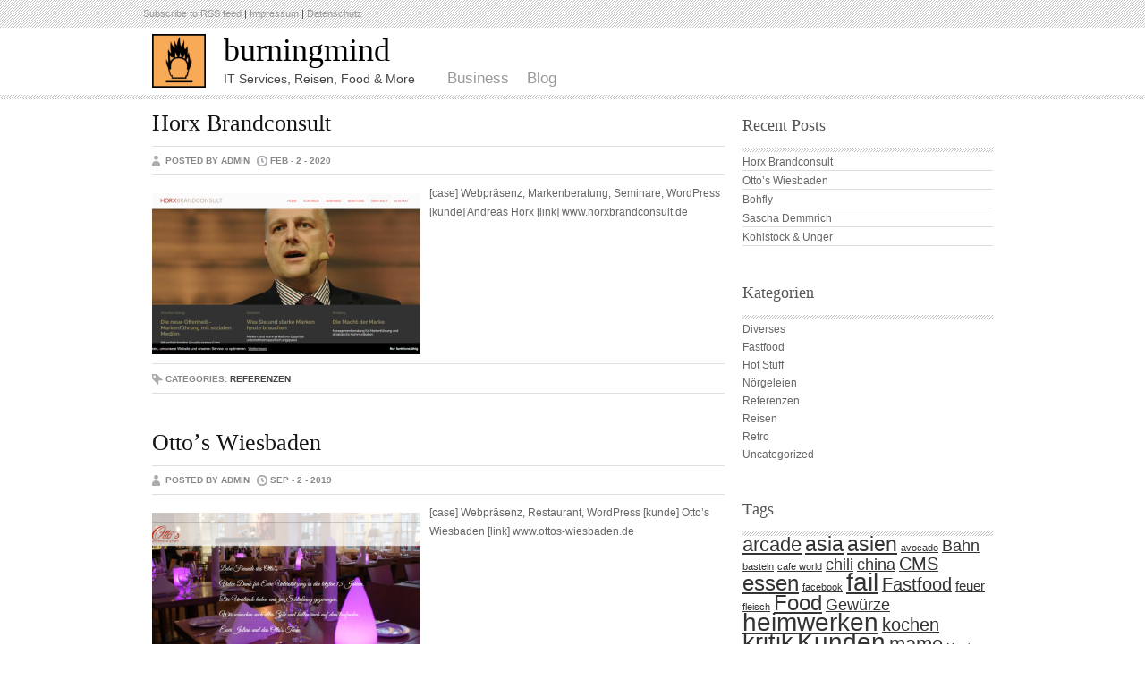

--- FILE ---
content_type: text/html; charset=UTF-8
request_url: https://www.burningmind.de/tag/php/
body_size: 6810
content:
<!DOCTYPE html>
<!--[if IE 6]>
<html id="ie6" lang="en-US" prefix="og: http://ogp.me/ns# fb: http://ogp.me/ns/fb# website: http://ogp.me/ns/website#">
<![endif]-->
<!--[if IE 7]>
<html id="ie7" lang="en-US" prefix="og: http://ogp.me/ns# fb: http://ogp.me/ns/fb# website: http://ogp.me/ns/website#">
<![endif]-->
<!--[if IE 8]>
<html id="ie8" lang="en-US" prefix="og: http://ogp.me/ns# fb: http://ogp.me/ns/fb# website: http://ogp.me/ns/website#">
<![endif]-->
<!--[if !(IE 6) | !(IE 7) | !(IE 8)  ]><!-->
<html lang="en-US" prefix="og: http://ogp.me/ns# fb: http://ogp.me/ns/fb# website: http://ogp.me/ns/website#">
<!--<![endif]-->
<!--[if lt IE 9]>
	<script src="http://html5shim.googlecode.com/svn/trunk/html5.js"></script>
<![endif]-->
<head itemscope itemtype="https://schema.org/CollectionPage">
<meta charset="UTF-8" />

<title>  PHP : burningmind</title>

<!-- Mobile Specific Metas
================================================== -->
<meta name="viewport" content="width=device-width, initial-scale=1, maximum-scale=1">

<!-- CSS
================================================== -->
<link rel="stylesheet" href="https://www.burningmind.de/wp-content/themes/Orion/style.css" type="text/css" media="screen" />
  
<link rel="stylesheet" href="https://www.burningmind.de/wp-content/themes/Orion/stylesheets/base.css">
<link rel="stylesheet" href="https://www.burningmind.de/wp-content/themes/Orion/stylesheets/layout.css">
<link rel="stylesheet" href="https://www.burningmind.de/wp-content/themes/Orion/responsive-style.css">

<link rel="alternate" type="application/rss+xml" title="burningmind RSS Feed" href="https://www.burningmind.de/feed/" />
<link rel="alternate" type="application/atom+xml" title="burningmind Atom Feed" href="https://www.burningmind.de/feed/atom/" />
<link rel="pingback" href="https://www.burningmind.de/xmlrpc.php" />



	<link rel='archives' title='February 2020' href='https://www.burningmind.de/2020/02/' />
	<link rel='archives' title='September 2019' href='https://www.burningmind.de/2019/09/' />
	<link rel='archives' title='June 2019' href='https://www.burningmind.de/2019/06/' />
	<link rel='archives' title='August 2017' href='https://www.burningmind.de/2017/08/' />
	<link rel='archives' title='July 2016' href='https://www.burningmind.de/2016/07/' />
	<link rel='archives' title='December 2015' href='https://www.burningmind.de/2015/12/' />
	<link rel='archives' title='November 2015' href='https://www.burningmind.de/2015/11/' />
	<link rel='archives' title='October 2015' href='https://www.burningmind.de/2015/10/' />
	<link rel='archives' title='July 2015' href='https://www.burningmind.de/2015/07/' />
	<link rel='archives' title='May 2015' href='https://www.burningmind.de/2015/05/' />
	<link rel='archives' title='April 2015' href='https://www.burningmind.de/2015/04/' />
	<link rel='archives' title='December 2014' href='https://www.burningmind.de/2014/12/' />
	<link rel='archives' title='September 2014' href='https://www.burningmind.de/2014/09/' />
	<link rel='archives' title='June 2014' href='https://www.burningmind.de/2014/06/' />
	<link rel='archives' title='April 2014' href='https://www.burningmind.de/2014/04/' />
	<link rel='archives' title='January 2014' href='https://www.burningmind.de/2014/01/' />
	<link rel='archives' title='December 2013' href='https://www.burningmind.de/2013/12/' />
	<link rel='archives' title='August 2013' href='https://www.burningmind.de/2013/08/' />
	<link rel='archives' title='July 2013' href='https://www.burningmind.de/2013/07/' />
	<link rel='archives' title='February 2013' href='https://www.burningmind.de/2013/02/' />
	<link rel='archives' title='September 2012' href='https://www.burningmind.de/2012/09/' />
	<link rel='archives' title='May 2012' href='https://www.burningmind.de/2012/05/' />
	<link rel='archives' title='April 2012' href='https://www.burningmind.de/2012/04/' />
	<link rel='archives' title='October 2011' href='https://www.burningmind.de/2011/10/' />
	<link rel='archives' title='June 2011' href='https://www.burningmind.de/2011/06/' />
	<link rel='archives' title='May 2011' href='https://www.burningmind.de/2011/05/' />
	<link rel='archives' title='April 2011' href='https://www.burningmind.de/2011/04/' />
	<link rel='archives' title='December 2010' href='https://www.burningmind.de/2010/12/' />
	<link rel='archives' title='September 2010' href='https://www.burningmind.de/2010/09/' />
	<link rel='archives' title='August 2010' href='https://www.burningmind.de/2010/08/' />
	<link rel='archives' title='May 2010' href='https://www.burningmind.de/2010/05/' />
	<link rel='archives' title='March 2010' href='https://www.burningmind.de/2010/03/' />
	<link rel='archives' title='February 2010' href='https://www.burningmind.de/2010/02/' />
	<link rel='archives' title='January 2010' href='https://www.burningmind.de/2010/01/' />
	<link rel='archives' title='November 2009' href='https://www.burningmind.de/2009/11/' />
	<link rel='archives' title='October 2009' href='https://www.burningmind.de/2009/10/' />
	<link rel='archives' title='September 2009' href='https://www.burningmind.de/2009/09/' />
	<link rel='archives' title='August 2009' href='https://www.burningmind.de/2009/08/' />
	<link rel='archives' title='June 2009' href='https://www.burningmind.de/2009/06/' />
	<link rel='archives' title='February 2009' href='https://www.burningmind.de/2009/02/' />
	<link rel='archives' title='December 2008' href='https://www.burningmind.de/2008/12/' />
	<link rel='archives' title='October 2007' href='https://www.burningmind.de/2007/10/' />
	<link rel='archives' title='June 2007' href='https://www.burningmind.de/2007/06/' />
	<link rel='archives' title='October 2005' href='https://www.burningmind.de/2005/10/' />
	<link rel='archives' title='September 2005' href='https://www.burningmind.de/2005/09/' />
	<link rel='archives' title='May 2005' href='https://www.burningmind.de/2005/05/' />

<link rel='dns-prefetch' href='//s.w.org' />
<link rel="alternate" type="application/rss+xml" title="burningmind &raquo; PHP Tag Feed" href="https://www.burningmind.de/tag/php/feed/" />
		<script type="text/javascript">
			window._wpemojiSettings = {"baseUrl":"https:\/\/s.w.org\/images\/core\/emoji\/13.0.0\/72x72\/","ext":".png","svgUrl":"https:\/\/s.w.org\/images\/core\/emoji\/13.0.0\/svg\/","svgExt":".svg","source":{"concatemoji":"https:\/\/www.burningmind.de\/wp-includes\/js\/wp-emoji-release.min.js?ver=5.5.17"}};
			!function(e,a,t){var n,r,o,i=a.createElement("canvas"),p=i.getContext&&i.getContext("2d");function s(e,t){var a=String.fromCharCode;p.clearRect(0,0,i.width,i.height),p.fillText(a.apply(this,e),0,0);e=i.toDataURL();return p.clearRect(0,0,i.width,i.height),p.fillText(a.apply(this,t),0,0),e===i.toDataURL()}function c(e){var t=a.createElement("script");t.src=e,t.defer=t.type="text/javascript",a.getElementsByTagName("head")[0].appendChild(t)}for(o=Array("flag","emoji"),t.supports={everything:!0,everythingExceptFlag:!0},r=0;r<o.length;r++)t.supports[o[r]]=function(e){if(!p||!p.fillText)return!1;switch(p.textBaseline="top",p.font="600 32px Arial",e){case"flag":return s([127987,65039,8205,9895,65039],[127987,65039,8203,9895,65039])?!1:!s([55356,56826,55356,56819],[55356,56826,8203,55356,56819])&&!s([55356,57332,56128,56423,56128,56418,56128,56421,56128,56430,56128,56423,56128,56447],[55356,57332,8203,56128,56423,8203,56128,56418,8203,56128,56421,8203,56128,56430,8203,56128,56423,8203,56128,56447]);case"emoji":return!s([55357,56424,8205,55356,57212],[55357,56424,8203,55356,57212])}return!1}(o[r]),t.supports.everything=t.supports.everything&&t.supports[o[r]],"flag"!==o[r]&&(t.supports.everythingExceptFlag=t.supports.everythingExceptFlag&&t.supports[o[r]]);t.supports.everythingExceptFlag=t.supports.everythingExceptFlag&&!t.supports.flag,t.DOMReady=!1,t.readyCallback=function(){t.DOMReady=!0},t.supports.everything||(n=function(){t.readyCallback()},a.addEventListener?(a.addEventListener("DOMContentLoaded",n,!1),e.addEventListener("load",n,!1)):(e.attachEvent("onload",n),a.attachEvent("onreadystatechange",function(){"complete"===a.readyState&&t.readyCallback()})),(n=t.source||{}).concatemoji?c(n.concatemoji):n.wpemoji&&n.twemoji&&(c(n.twemoji),c(n.wpemoji)))}(window,document,window._wpemojiSettings);
		</script>
		<style type="text/css">
img.wp-smiley,
img.emoji {
	display: inline !important;
	border: none !important;
	box-shadow: none !important;
	height: 1em !important;
	width: 1em !important;
	margin: 0 .07em !important;
	vertical-align: -0.1em !important;
	background: none !important;
	padding: 0 !important;
}
</style>
	<link rel='stylesheet' id='wp-block-library-css'  href='https://www.burningmind.de/wp-includes/css/dist/block-library/style.min.css?ver=5.5.17' type='text/css' media='all' />
<link rel='stylesheet' id='responsive-lightbox-fancybox-css'  href='https://www.burningmind.de/wp-content/plugins/responsive-lightbox/assets/fancybox/jquery.fancybox.min.css?ver=2.4.6' type='text/css' media='all' />
<link rel='stylesheet' id='ngfb_sharing_css-css'  href='https://www.burningmind.de/wp-content/plugins/nextgen-facebook/cache/sharing-styles-id-1.min.css?ver=8.49.1' type='text/css' media='all' />
<script type='text/javascript' src='https://www.burningmind.de/wp-includes/js/jquery/jquery.js?ver=1.12.4-wp' id='jquery-core-js'></script>
<script type='text/javascript' src='https://www.burningmind.de/wp-content/themes/Orion/js/effects.js?ver=5.5.17' id='effects-js'></script>
<script type='text/javascript' src='https://www.burningmind.de/wp-content/themes/Orion/js/superfish.js?ver=5.5.17' id='superfish-js'></script>
<script type='text/javascript' src='https://www.burningmind.de/wp-content/themes/Orion/js/jquery.flexslider-min.js?ver=5.5.17' id='flexslider-js'></script>
<script type='text/javascript' src='https://www.burningmind.de/wp-content/themes/Orion/js/jquery.mobilemenu.js?ver=5.5.17' id='mobilemenu-js'></script>
<script type='text/javascript' src='https://www.burningmind.de/wp-content/plugins/responsive-lightbox/assets/fancybox/jquery.fancybox.min.js?ver=2.4.6' id='responsive-lightbox-fancybox-js'></script>
<script type='text/javascript' src='https://www.burningmind.de/wp-includes/js/underscore.min.js?ver=1.8.3' id='underscore-js'></script>
<script type='text/javascript' src='https://www.burningmind.de/wp-content/plugins/responsive-lightbox/assets/infinitescroll/infinite-scroll.pkgd.min.js?ver=5.5.17' id='responsive-lightbox-infinite-scroll-js'></script>
<script type='text/javascript' id='responsive-lightbox-js-before'>
var rlArgs = {"script":"fancybox","selector":"lightbox","customEvents":"","activeGalleries":true,"modal":false,"showOverlay":true,"showCloseButton":true,"enableEscapeButton":true,"hideOnOverlayClick":true,"hideOnContentClick":false,"cyclic":false,"showNavArrows":true,"autoScale":true,"scrolling":"yes","centerOnScroll":true,"opacity":true,"overlayOpacity":70,"overlayColor":"#666","titleShow":true,"titlePosition":"outside","transitions":"fade","easings":"swing","speeds":300,"changeSpeed":300,"changeFade":100,"padding":5,"margin":5,"videoWidth":1080,"videoHeight":720,"woocommerce_gallery":false,"ajaxurl":"https:\/\/www.burningmind.de\/wp-admin\/admin-ajax.php","nonce":"4ba4977398","preview":false,"postId":12320,"scriptExtension":false};
</script>
<script type='text/javascript' src='https://www.burningmind.de/wp-content/plugins/responsive-lightbox/js/front.js?ver=2.4.6' id='responsive-lightbox-js'></script>
<script type='text/javascript' id='wp-statistics-tracker-js-extra'>
/* <![CDATA[ */
var WP_Statistics_Tracker_Object = {"hitRequestUrl":"https:\/\/www.burningmind.de\/wp-json\/wp-statistics\/v2\/hit?wp_statistics_hit_rest=yes&track_all=0&current_page_type=post_tag&current_page_id=8&search_query&page_uri=L3RhZy9waHAv","keepOnlineRequestUrl":"https:\/\/www.burningmind.de\/wp-json\/wp-statistics\/v2\/online?wp_statistics_hit_rest=yes&track_all=0&current_page_type=post_tag&current_page_id=8&search_query&page_uri=L3RhZy9waHAv","option":{"dntEnabled":false,"cacheCompatibility":false}};
/* ]]> */
</script>
<script type='text/javascript' src='https://www.burningmind.de/wp-content/plugins/wp-statistics/assets/js/tracker.js?ver=5.5.17' id='wp-statistics-tracker-js'></script>
<link rel="https://api.w.org/" href="https://www.burningmind.de/wp-json/" /><link rel="alternate" type="application/json" href="https://www.burningmind.de/wp-json/wp/v2/tags/8" /><link rel="EditURI" type="application/rsd+xml" title="RSD" href="https://www.burningmind.de/xmlrpc.php?rsd" />
<link rel="wlwmanifest" type="application/wlwmanifest+xml" href="https://www.burningmind.de/wp-includes/wlwmanifest.xml" /> 
<meta name="generator" content="WordPress 5.5.17" />
<!-- Analytics by WP Statistics v14.3.5 - https://wp-statistics.com/ -->


<!-- ngfb meta tags begin -->
<meta name="ngfb:mark:begin" content="ngfb meta tags begin"/>
<!-- generator:1 --><meta name="generator" content="NGFB 8.49.1/F"/>
<meta property="og:url" content="https://www.burningmind.de/tag/php/"/>
<meta property="og:type" content="website"/>
<meta property="og:locale" content="en_US"/>
<meta property="og:site_name" content="burningmind"/>
<meta property="og:title" content="PHP"/>
<meta property="og:description" content="Tagged with PHP"/>
<!-- og:image:1 --><meta property="og:image" content="https://www.burningmind.de/wp-content/uploads/2013/12/burningmind_final_300dpi.jpg"/>
<!-- og:image:1 --><meta property="og:image:width" content="279"/>
<!-- og:image:1 --><meta property="og:image:height" content="315"/>
<meta name="twitter:domain" content="www.burningmind.de"/>
<meta name="twitter:title" content="PHP"/>
<meta name="twitter:description" content="Tagged with PHP"/>
<meta name="twitter:card" content="summary"/>
<meta name="twitter:image" content="https://www.burningmind.de/wp-content/uploads/2013/12/burningmind_final_300dpi.jpg"/>
<link itemprop="url" href="https://www.burningmind.de/tag/php/"/>
<meta itemprop="name" content="PHP"/>
<meta itemprop="description" content="Tagged with PHP"/>
<meta name="description" content="Tagged with PHP"/>
<meta name="ngfb:mark:end" content="ngfb meta tags end"/>
<!-- ngfb meta tags end -->
<!-- added on 2026-01-21T19:45:43+00:00 in 0.000600 secs from https://www.burningmind.de -->

<script type="text/javascript" id="ngfb-header-script">
	window.___gcfg = { lang: "en-US" };
	function ngfb_insert_js( script_id, url, async ) {
		if ( document.getElementById( script_id + "-js" ) ) return;
		var async = typeof async !== "undefined" ? async : true;
		var script_pos = document.getElementById( script_id );
		var js = document.createElement( "script" );
		js.id = script_id + "-js";
		js.async = async;
		js.type = "text/javascript";
		js.language = "JavaScript";
		js.src = url;
		script_pos.parentNode.insertBefore( js, script_pos );
	};
</script>
<!-- ngfb header: buttons_on_index not enabled -->

</head>
<body class="archive tag tag-php tag-8" >

<div class="topbar rasterbg">
	<div class="container">
		<div class="topfeed"><a href="https://www.burningmind.de/feed/" >Subscribe to RSS feed</a> | <a href="/impressum">Impressum</a> | <a href="/datenschutz">Datenschutz</a></div>
	</div>
</div>

<div class="top">
	<div class="container">
		<div class="sixteen columns head" style="padding: 0;">	
			<div class="one columns alpha">
				<img src="https://www.burningmind.de/wp-content/themes/Orion/images/burningmind_60px.png" style="margin-top: 7px;">
			</div>
			<div class="four columns">
				<div id="blogname">	
					<h1 class="remove-bottom remove-top"><a href="https://www.burningmind.de/" title="burningmind">burningmind</a></h1>
					<h6>IT Services, Reisen, Food &amp; More</h6>
					</div>
			</div>
			<div class="ten columns omega">
				<div id="botmenu">
					<div id="submenu" class="menu-main-navigation-container"><ul id="menu-main-navigation" class="sfmenu"><li id="menu-item-23" class="menu-item menu-item-type-post_type menu-item-object-page menu-item-23"><a href="https://www.burningmind.de/business/">Business</a></li>
<li id="menu-item-29" class="menu-item menu-item-type-post_type menu-item-object-page menu-item-29"><a href="https://www.burningmind.de/blog/">Blog</a></li>
</ul></div>				</div>
			</div>
		</div>
	</div>
</div>
<hr/>
<div class="container">
<div class="eleven columns ">
<div id="content">

		
<article class="post" id="post-12320">
<div class="title">
<h2><a href="https://www.burningmind.de/horx-brandconsult-2/" rel="bookmark" title="Permanent Link to Horx Brandconsult">Horx Brandconsult</a></h2>
</div>

<div class="postmeta">
	<span class="author">Posted by admin </span> <span class="clock">  Feb - 2 - 2020</span>
</div>

<div class="entry">
	<a href="https://www.burningmind.de/horx-brandconsult-2/"><img class="postimg scale-with-grid" src="https://www.burningmind.de/wp-content/themes/Orion/timthumb.php?src=https://www.burningmind.de/wp-content/uploads/2020/10/www.horxbrandconsult.de_-1024x487.png&amp;h=180&amp;w=300&amp;zc=1" alt="" /></a>

<p>[case] Webpräsenz, Markenberatung, Seminare, WordPress [kunde] Andreas Horx [link] www.horxbrandconsult.de</p><div class="clear"></div>
</div>


<div class="singleinfo">
<span class="categori">Categories: <a href="https://www.burningmind.de/category/referenzen/" rel="category tag">Referenzen</a> </span>
</div>

</article>
		
<article class="post" id="post-12329">
<div class="title">
<h2><a href="https://www.burningmind.de/ottos-wiesbaden/" rel="bookmark" title="Permanent Link to Otto&#8217;s Wiesbaden">Otto&#8217;s Wiesbaden</a></h2>
</div>

<div class="postmeta">
	<span class="author">Posted by admin </span> <span class="clock">  Sep - 2 - 2019</span>
</div>

<div class="entry">
	<a href="https://www.burningmind.de/ottos-wiesbaden/"><img class="postimg scale-with-grid" src="https://www.burningmind.de/wp-content/themes/Orion/timthumb.php?src=https://www.burningmind.de/wp-content/uploads/2020/10/ottos-wiesbaden.de_-1024x455.png&amp;h=180&amp;w=300&amp;zc=1" alt="" /></a>

<p>[case] Webpräsenz, Restaurant, WordPress [kunde] Otto&#8217;s Wiesbaden [link] www.ottos-wiesbaden.de</p><div class="clear"></div>
</div>


<div class="singleinfo">
<span class="categori">Categories: <a href="https://www.burningmind.de/category/referenzen/" rel="category tag">Referenzen</a> </span>
</div>

</article>
		
<article class="post" id="post-12324">
<div class="title">
<h2><a href="https://www.burningmind.de/bohfly/" rel="bookmark" title="Permanent Link to Bohfly">Bohfly</a></h2>
</div>

<div class="postmeta">
	<span class="author">Posted by admin </span> <span class="clock">  Jun - 2 - 2019</span>
</div>

<div class="entry">
	<a href="https://www.burningmind.de/bohfly/"><img class="postimg scale-with-grid" src="https://www.burningmind.de/wp-content/themes/Orion/timthumb.php?src=https://www.burningmind.de/wp-content/uploads/2020/10/www.bohfly.de_-1024x455.png&amp;h=180&amp;w=300&amp;zc=1" alt="" /></a>

<p>[case] Webpräsenz, Rundflüge, Gyrocopter, WordPress [kunde] Alexander Bohwinkel [link] www.bohfly.de</p><div class="clear"></div>
</div>


<div class="singleinfo">
<span class="categori">Categories: <a href="https://www.burningmind.de/category/referenzen/" rel="category tag">Referenzen</a> </span>
</div>

</article>
		
<article class="post" id="post-12308">
<div class="title">
<h2><a href="https://www.burningmind.de/12308-2/" rel="bookmark" title="Permanent Link to Sascha Demmrich">Sascha Demmrich</a></h2>
</div>

<div class="postmeta">
	<span class="author">Posted by admin </span> <span class="clock">  Aug - 30 - 2017</span>
</div>

<div class="entry">
	<a href="https://www.burningmind.de/12308-2/"><img class="postimg scale-with-grid" src="https://www.burningmind.de/wp-content/themes/Orion/timthumb.php?src=https://www.burningmind.de/wp-content/uploads/2017/08/saschademmrich-1024x463.png&amp;h=180&amp;w=300&amp;zc=1" alt="" /></a>

<p>[case] Webpräsenz, Personal Trainer, WordPress [kunde] Sascha Demmrich [link] www.saschademmrich.de</p><div class="clear"></div>
</div>


<div class="singleinfo">
<span class="categori">Categories: <a href="https://www.burningmind.de/category/referenzen/" rel="category tag">Referenzen</a> </span>
</div>

</article>
		
<article class="post" id="post-12306">
<div class="title">
<h2><a href="https://www.burningmind.de/kohlstock-unger/" rel="bookmark" title="Permanent Link to Kohlstock &#038; Unger">Kohlstock &#038; Unger</a></h2>
</div>

<div class="postmeta">
	<span class="author">Posted by admin </span> <span class="clock">  Aug - 30 - 2017</span>
</div>

<div class="entry">
	<a href="https://www.burningmind.de/kohlstock-unger/"><img class="postimg scale-with-grid" src="https://www.burningmind.de/wp-content/themes/Orion/timthumb.php?src=https://www.burningmind.de/wp-content/uploads/2017/08/kohlstock_unger-1024x496.png&amp;h=180&amp;w=300&amp;zc=1" alt="" /></a>

<p>[case] Webpräsenz, Model Datenbank, PHP, Individualentwicklung [kunde] Kohlstock &#038; Unger [link] www.kohlstock-unger.de</p><div class="clear"></div>
</div>


<div class="singleinfo">
<span class="categori">Categories: <a href="https://www.burningmind.de/category/referenzen/" rel="category tag">Referenzen</a> </span>
</div>

</article>
		
<article class="post" id="post-50">
<div class="title">
<h2><a href="https://www.burningmind.de/agentur-dailyfaces/" rel="bookmark" title="Permanent Link to Agentur Daily Faces">Agentur Daily Faces</a></h2>
</div>

<div class="postmeta">
	<span class="author">Posted by admin </span> <span class="clock">  Dec - 29 - 2013</span>
</div>

<div class="entry">
	<a href="https://www.burningmind.de/agentur-dailyfaces/"><img class="postimg scale-with-grid" src="https://www.burningmind.de/wp-content/themes/Orion/timthumb.php?src=https://www.burningmind.de/wp-content/uploads/2013/12/dailyfaces.png&amp;h=180&amp;w=300&amp;zc=1" alt="" /></a>

<p>[case] Webpräsenz [kunde] Kohlstock &#038; Unger GbR [link] Website</p><div class="clear"></div>
</div>


<div class="singleinfo">
<span class="categori">Categories: <a href="https://www.burningmind.de/category/referenzen/" rel="category tag">Referenzen</a> </span>
</div>

</article>

<div id="navigation" class="clearfix">
        <div class="alignleft"></div>
        <div class="alignright"></div>
        <div class="clear"></div>

</div>



</div>
</div>
<div class="five columns ">

<div id="right">
<!-- 125px banners -->	
	

<!-- Sidebar widgets -->
<div class="sidebar">
<ul>
	
		<li class="sidebox widget_recent_entries">
		<div class="sidetitl"><h3>Recent Posts</h3> </div><hr class="remove-bottom">
		<ul>
											<li>
					<a href="https://www.burningmind.de/horx-brandconsult-2/">Horx Brandconsult</a>
									</li>
											<li>
					<a href="https://www.burningmind.de/ottos-wiesbaden/">Otto&#8217;s Wiesbaden</a>
									</li>
											<li>
					<a href="https://www.burningmind.de/bohfly/">Bohfly</a>
									</li>
											<li>
					<a href="https://www.burningmind.de/12308-2/">Sascha Demmrich</a>
									</li>
											<li>
					<a href="https://www.burningmind.de/kohlstock-unger/">Kohlstock &#038; Unger</a>
									</li>
					</ul>

		</li><li class="sidebox widget_categories"><div class="sidetitl"><h3>Kategorien</h3> </div><hr class="remove-bottom">
			<ul>
					<li class="cat-item cat-item-10"><a href="https://www.burningmind.de/category/fun/">Diverses</a>
</li>
	<li class="cat-item cat-item-31"><a href="https://www.burningmind.de/category/fastfood/">Fastfood</a>
</li>
	<li class="cat-item cat-item-50"><a href="https://www.burningmind.de/category/hot-stuff/">Hot Stuff</a>
</li>
	<li class="cat-item cat-item-56"><a href="https://www.burningmind.de/category/noergeleien/">Nörgeleien</a>
</li>
	<li class="cat-item cat-item-2"><a href="https://www.burningmind.de/category/referenzen/">Referenzen</a>
</li>
	<li class="cat-item cat-item-16"><a href="https://www.burningmind.de/category/travel/">Reisen</a>
</li>
	<li class="cat-item cat-item-104"><a href="https://www.burningmind.de/category/retro/">Retro</a>
</li>
	<li class="cat-item cat-item-1"><a href="https://www.burningmind.de/category/uncategorized/">Uncategorized</a>
</li>
			</ul>

			</li><li class="sidebox widget_tag_cloud"><div class="sidetitl"><h3>Tags</h3> </div><hr class="remove-bottom"><div class="tagcloud"><a href="https://www.burningmind.de/tag/arcade/" class="tag-cloud-link tag-link-106 tag-link-position-1" style="font-size: 16.296296296296pt;" aria-label="arcade (5 items)">arcade</a>
<a href="https://www.burningmind.de/tag/asia/" class="tag-cloud-link tag-link-12 tag-link-position-2" style="font-size: 17.506172839506pt;" aria-label="asia (6 items)">asia</a>
<a href="https://www.burningmind.de/tag/asien/" class="tag-cloud-link tag-link-13 tag-link-position-3" style="font-size: 17.506172839506pt;" aria-label="asien (6 items)">asien</a>
<a href="https://www.burningmind.de/tag/avocado/" class="tag-cloud-link tag-link-29 tag-link-position-4" style="font-size: 8pt;" aria-label="avocado (1 item)">avocado</a>
<a href="https://www.burningmind.de/tag/bahn/" class="tag-cloud-link tag-link-57 tag-link-position-5" style="font-size: 13.185185185185pt;" aria-label="Bahn (3 items)">Bahn</a>
<a href="https://www.burningmind.de/tag/basteln/" class="tag-cloud-link tag-link-23 tag-link-position-6" style="font-size: 8pt;" aria-label="basteln (1 item)">basteln</a>
<a href="https://www.burningmind.de/tag/cafe-world/" class="tag-cloud-link tag-link-42 tag-link-position-7" style="font-size: 8pt;" aria-label="cafe world (1 item)">cafe world</a>
<a href="https://www.burningmind.de/tag/chili/" class="tag-cloud-link tag-link-49 tag-link-position-8" style="font-size: 13.185185185185pt;" aria-label="chili (3 items)">chili</a>
<a href="https://www.burningmind.de/tag/china/" class="tag-cloud-link tag-link-14 tag-link-position-9" style="font-size: 13.185185185185pt;" aria-label="china (3 items)">china</a>
<a href="https://www.burningmind.de/tag/cms/" class="tag-cloud-link tag-link-5 tag-link-position-10" style="font-size: 14.913580246914pt;" aria-label="CMS (4 items)">CMS</a>
<a href="https://www.burningmind.de/tag/essen/" class="tag-cloud-link tag-link-30 tag-link-position-11" style="font-size: 18.37037037037pt;" aria-label="essen (7 items)">essen</a>
<a href="https://www.burningmind.de/tag/facebook/" class="tag-cloud-link tag-link-43 tag-link-position-12" style="font-size: 8pt;" aria-label="facebook (1 item)">facebook</a>
<a href="https://www.burningmind.de/tag/fail/" class="tag-cloud-link tag-link-44 tag-link-position-13" style="font-size: 20.79012345679pt;" aria-label="fail (10 items)">fail</a>
<a href="https://www.burningmind.de/tag/fastfood/" class="tag-cloud-link tag-link-110 tag-link-position-14" style="font-size: 14.913580246914pt;" aria-label="Fastfood (4 items)">Fastfood</a>
<a href="https://www.burningmind.de/tag/feuer/" class="tag-cloud-link tag-link-24 tag-link-position-15" style="font-size: 11.111111111111pt;" aria-label="feuer (2 items)">feuer</a>
<a href="https://www.burningmind.de/tag/fleisch/" class="tag-cloud-link tag-link-35 tag-link-position-16" style="font-size: 8pt;" aria-label="fleisch (1 item)">fleisch</a>
<a href="https://www.burningmind.de/tag/food/" class="tag-cloud-link tag-link-39 tag-link-position-17" style="font-size: 18.37037037037pt;" aria-label="Food (7 items)">Food</a>
<a href="https://www.burningmind.de/tag/gewurze/" class="tag-cloud-link tag-link-40 tag-link-position-18" style="font-size: 13.185185185185pt;" aria-label="Gewürze (3 items)">Gewürze</a>
<a href="https://www.burningmind.de/tag/heimwerken/" class="tag-cloud-link tag-link-25 tag-link-position-19" style="font-size: 20.79012345679pt;" aria-label="heimwerken (10 items)">heimwerken</a>
<a href="https://www.burningmind.de/tag/kochen/" class="tag-cloud-link tag-link-32 tag-link-position-20" style="font-size: 14.913580246914pt;" aria-label="kochen (4 items)">kochen</a>
<a href="https://www.burningmind.de/tag/kritik/" class="tag-cloud-link tag-link-37 tag-link-position-21" style="font-size: 20.098765432099pt;" aria-label="kritik (9 items)">kritik</a>
<a href="https://www.burningmind.de/tag/kunden/" class="tag-cloud-link tag-link-26 tag-link-position-22" style="font-size: 20.79012345679pt;" aria-label="Kunden (10 items)">Kunden</a>
<a href="https://www.burningmind.de/tag/mame/" class="tag-cloud-link tag-link-107 tag-link-position-23" style="font-size: 16.296296296296pt;" aria-label="mame (5 items)">mame</a>
<a href="https://www.burningmind.de/tag/mantis/" class="tag-cloud-link tag-link-7 tag-link-position-24" style="font-size: 8pt;" aria-label="Mantis (1 item)">Mantis</a>
<a href="https://www.burningmind.de/tag/mekong/" class="tag-cloud-link tag-link-18 tag-link-position-25" style="font-size: 13.185185185185pt;" aria-label="mekong (3 items)">mekong</a>
<a href="https://www.burningmind.de/tag/nha-trang/" class="tag-cloud-link tag-link-19 tag-link-position-26" style="font-size: 13.185185185185pt;" aria-label="nha trang (3 items)">nha trang</a>
<a href="https://www.burningmind.de/tag/pflanzen/" class="tag-cloud-link tag-link-51 tag-link-position-27" style="font-size: 11.111111111111pt;" aria-label="pflanzen (2 items)">pflanzen</a>
<a href="https://www.burningmind.de/tag/php/" class="tag-cloud-link tag-link-8 tag-link-position-28" style="font-size: 17.506172839506pt;" aria-label="PHP (6 items)">PHP</a>
<a href="https://www.burningmind.de/tag/phu-quoc/" class="tag-cloud-link tag-link-20 tag-link-position-29" style="font-size: 13.185185185185pt;" aria-label="phu quoc (3 items)">phu quoc</a>
<a href="https://www.burningmind.de/tag/quelle/" class="tag-cloud-link tag-link-27 tag-link-position-30" style="font-size: 8pt;" aria-label="quelle (1 item)">quelle</a>
<a href="https://www.burningmind.de/tag/reise/" class="tag-cloud-link tag-link-15 tag-link-position-31" style="font-size: 13.185185185185pt;" aria-label="reise (3 items)">reise</a>
<a href="https://www.burningmind.de/tag/travel/" class="tag-cloud-link tag-link-109 tag-link-position-32" style="font-size: 22pt;" aria-label="Reisen (12 items)">Reisen</a>
<a href="https://www.burningmind.de/tag/restaurant/" class="tag-cloud-link tag-link-38 tag-link-position-33" style="font-size: 11.111111111111pt;" aria-label="restaurant (2 items)">restaurant</a>
<a href="https://www.burningmind.de/tag/retro/" class="tag-cloud-link tag-link-105 tag-link-position-34" style="font-size: 17.506172839506pt;" aria-label="retro (6 items)">retro</a>
<a href="https://www.burningmind.de/tag/rmv/" class="tag-cloud-link tag-link-59 tag-link-position-35" style="font-size: 13.185185185185pt;" aria-label="RMV (3 items)">RMV</a>
<a href="https://www.burningmind.de/tag/saigon/" class="tag-cloud-link tag-link-21 tag-link-position-36" style="font-size: 13.185185185185pt;" aria-label="saigon (3 items)">saigon</a>
<a href="https://www.burningmind.de/tag/salz/" class="tag-cloud-link tag-link-41 tag-link-position-37" style="font-size: 11.111111111111pt;" aria-label="Salz (2 items)">Salz</a>
<a href="https://www.burningmind.de/tag/service/" class="tag-cloud-link tag-link-28 tag-link-position-38" style="font-size: 18.37037037037pt;" aria-label="service (7 items)">service</a>
<a href="https://www.burningmind.de/tag/shanghai/" class="tag-cloud-link tag-link-17 tag-link-position-39" style="font-size: 13.185185185185pt;" aria-label="shanghai (3 items)">shanghai</a>
<a href="https://www.burningmind.de/tag/sport/" class="tag-cloud-link tag-link-11 tag-link-position-40" style="font-size: 8pt;" aria-label="sport (1 item)">sport</a>
<a href="https://www.burningmind.de/tag/suppe/" class="tag-cloud-link tag-link-34 tag-link-position-41" style="font-size: 11.111111111111pt;" aria-label="suppe (2 items)">suppe</a>
<a href="https://www.burningmind.de/tag/vegetarisch/" class="tag-cloud-link tag-link-33 tag-link-position-42" style="font-size: 11.111111111111pt;" aria-label="vegetarisch (2 items)">vegetarisch</a>
<a href="https://www.burningmind.de/tag/vietnam/" class="tag-cloud-link tag-link-22 tag-link-position-43" style="font-size: 13.185185185185pt;" aria-label="vietnam (3 items)">vietnam</a>
<a href="https://www.burningmind.de/tag/wordpress/" class="tag-cloud-link tag-link-6 tag-link-position-44" style="font-size: 17.506172839506pt;" aria-label="Wordpress (6 items)">Wordpress</a>
<a href="https://www.burningmind.de/tag/zucht/" class="tag-cloud-link tag-link-52 tag-link-position-45" style="font-size: 11.111111111111pt;" aria-label="zucht (2 items)">zucht</a></div>
</li></ul>
</div>
</div>

</div><div class="clear"></div>
</div>

<div class="footcover rasterbg">
<div class="container">
<div id="bottom">
	<ul>
		  
			</ul>
	<div class="clear"> </div>
</div>
	
<div id="footer">

	<div class="fcred">
		<a href="/impressum" style="color:black;">Impressum</a> | <a href="/datenschutz" style="color:black;">Datenschutz</a> | Copyright &copy; 2026 <a href="https://www.burningmind.de" title="burningmind">burningmind</a> - IT Services, Reisen, Food &amp; More</div>	
	<div class='clear'></div>	
<script type='text/javascript' src='https://www.burningmind.de/wp-includes/js/wp-embed.min.js?ver=5.5.17' id='wp-embed-js'></script>
<!-- ngfb footer: buttons_on_index not enabled -->

</div></div>


</div>
</body>
</html>      

--- FILE ---
content_type: text/css
request_url: https://www.burningmind.de/wp-content/themes/Orion/style.css
body_size: 5197
content:
/*

Theme Name:Orion
Theme URL: http://www.web2feel.com/orion/
Description: Free WordPress theme released by web2feel.com
Author: Jinsona
Author URI: www.web2feel.com
Version: 1.0.0
Tags: Responsive, grey, white, right-sidebar,theme-options, threaded-comments, banner ads, adsense,fab themes.

*/
body{
/*	background:url(images/bodybg.png); */
}

table {
border-collapse:collapse;
border-spacing:0;
border:1px solid #fff;
margin:10px 0;
}

table td,table th {
text-align:left;
border:1px solid #555;
padding:.4em .8em;
}

table th {
background:#ddd;
color:#999;
text-transform:uppercase;
font-weight:400;
border:1px solid #555;
}

table td {
border:1px solid #555;
background:#eee;
color:#555;
}

table tr.even td {
background:#eee;
border:none;
}

table tr:hover td {
background:#FFF9DF;
}

img.centered {
display:block;
margin-left:auto;
margin-right:auto;
margin-bottom:10px;
padding:0;
}

img.alignnone {
display:inline;
background:#eee;
margin:0 0 10px;
padding:5px;
}

img.alignright {
display:inline;
background:#eee;
margin:5px 0 10px 10px;
padding:5px;
}

img.alignleft {
display:inline;
background:#eee;
margin:10px 15px 10px 0;
padding:5px;
}

.aligncenter {
display:block;
margin-left:auto;
margin-right:auto;
margin-bottom:10px;
}

.alignright {
float:right;
margin:0 0 10px 10px;
}

.alignleft {
float:left;
margin:10px 15px 10px 0;
}

.wp-caption {
text-align:center;
background:#eee;
margin:10px;
padding:4px 0 5px;
}

.wp-caption img {
border:0;
margin:0 0 5px;
padding:0;
}

.wp-caption p.wp-caption-text {
font-size:11px;
font-weight:400;
line-height:12px;
color:#444;
margin:0;
padding:0;
}

.clearfix:after {
content:".";
display:block;
clear:both;
visibility:hidden;
line-height:0;
height:0;
}

.clearfix {
display:block;
}

html[xmlns] .clearfix {
display:block;
}

* html .clearfix {
height:1%;
}

.rounded {
border-radius:5px;
-moz-border-radius:5px;
-webkit-border-radius:5px;
}

.boxshadow {
-moz-box-shadow:0 0 5px #000;
-webkit-box-shadow:0 0 5px #000;
box-shadow:0 0 5px #000;
}

.rasterbg{
	background:url(images/stripe.png);
}

/* FONTS */


@font-face {
    font-family: 'LiberationSerifRegular';
    src: url('fonts/LiberationSerif-Regular-webfont.eot');
    src: url('fonts/LiberationSerif-Regular-webfont.eot?#iefix') format('embedded-opentype'),
         url('fonts/LiberationSerif-Regular-webfont.woff') format('woff'),
         url('fonts/LiberationSerif-Regular-webfont.ttf') format('truetype'),
         url('fonts/LiberationSerif-Regular-webfont.svg#LiberationSerifRegular') format('svg');
    font-weight: normal;
    font-style: normal;

}


/* Head */

.topbar{
/*	background:url(images/dark.png); */
}

.topfeed{
	font-size:11px;
	padding:5px 0px;
}
.topfeed a:link, .topfeed a:visited{
	color:#999;
	text-decoration:none;
}

.top{
/*	background:#fff url(images/top.png) bottom repeat-x; */
	}

.head{
	padding:10px 0px;
}


#blogname{
	margin:0px 0px 0px 0px;
	}

#blogname h1{
	font-family: 'LiberationSerifRegular',Georgia, Arial, Tahoma, sans-serif;
	font-size:36px;
	}

#blogname h1 a:link,#blogname h1 a:visited{
	color:#000;
	text-decoration:none;
	}
	

.casing{
	padding-top:20px!important;
}


	

/* SEARCH FORM	 */
	
	
#search {
	padding:0px 0px;
	margin:25px 0px 20px 0px;
	display:inline-block;
	height:30px;
	background:#eee;
	border:1px solid #fff;
	width:100%;
	}

#search form {
	margin: 0px 0px 0px 0px;
	padding: 0;
	}

#search fieldset {
	margin: 0;
	padding: 0;
	border: none;
	}

#search p {
	margin: 0;
	font-size: 85%;
	}

#s {
	
	background:transparent;
	margin:0px 0px 0px 3px;
	padding: 5px 5px;
	height:20px;
	border:none;
	font: 11px normal 100% "Tahoma", Arial, Helvetica, sans-serif;
	color:#555;
	float:left;
	display:inline;

	}
	

/* TOP-MENU */
	
#botmenu{

	margin:38px 0px 0px 0px;
	font-size: 12px;
	overflow:hidden;

	}
	
#submenu {
	margin: 0px 0px;
	padding:0px 0px;
	height:35px;
	}
	
#submenu ul {
	width: 100%;
	float: left;
	list-style: none;
	margin: 0;
	padding: 0 0px;
	}
	
#submenu li {
	font-size: 17px;
    line-height: 24px;
	float: left;
	list-style: none;
	margin: 0;
	padding: 0;
	color: #999;
	}
	
#submenu li a {
	color: #999;
	display: block;
    margin: 0;
	padding: 7px 10px 0px 10px;
	text-decoration: none;
	position: relative;
	}

#submenu li a:hover, #submenu li a:active, #submenu .current_page_item a  {
	color: #777;

	}
	
#submenu li a.sf-with-ul {
	padding-right: 10px;
	}	
	

	
#submenu li li a, #submenu li li a:link, #submenu li li a:visited {
	color: #aaa;
	font-size:12px;
	width: 148px; 
	margin: 0;
	padding: 0px 10px;
	line-height:35px;
	border-bottom:1px solid #444444;
	border-top:1px solid #2D2623;
	border-left:1px solid #2D2623;
	border-right:1px solid #444444;
	position: relative;
	background:#2e2e2b;
	font-weight:normal;
	}
	
#submenu ul ul li:first-child{
	border-top:none;

}

#submenu ul ul li:last-child{
	border-bottom:none;

}	
	
#submenu li li:last-child{
	border-bottom:none;
}
		
#submenu li li a:hover, #submenu li li a:active {
	background:#343431;
	color: #fff; 
	}


#submenu li ul {
	z-index: 9999;
	position: absolute;
	left: -999em;
	height: auto;
	width: 170px;
	margin: 0px 0px;
	padding: 0px;
	background:#282828;

	}

#submenu li ul a { 
	width: 150px;
	}

#submenu li ul a:hover, #submenu li ul a:active { 
	}

#submenu li ul ul {
	margin: -37px 0 0 169px;
	}

#submenu li:hover ul ul, #submenu li:hover ul ul ul, #submenu li.sfHover ul ul, #submenu li.sfHover ul ul ul {
	left: -999em;
	}

#submenu li:hover ul, #submenu li li:hover ul, #submenu li li li:hover ul, #submenu li.sfHover ul, #submenu li li.sfHover ul, #submenu li li li.sfHover ul {
	left: auto;
	}

#submenu li:hover, #submenu li.sfHover { 
	position: static;
	}
	
	
/* mobile-menu	 */
	
select.mobileMenu{
	width:100%;
	padding:3px 0px;
}	


/* Slider */

.slidebox{
	padding-top:30px;

}
	
/* Intro	 */

.intro{
	text-align:center;
	color:#999;
	text-align:center;
	font-size:24px;
	line-height:150%;
	padding:30px 0px!important;
	font-family: 'LiberationSerifRegular',Georgia, Arial, Tahoma, sans-serif;
	background:#fff;
	margin:30px auto!important;
}


/* Boxes */
.btitle{
	height: 60px;
	overflow: hidden;
	text-align: bottom;
}

.btitle h2{
	font-family: 'LiberationSerifRegular',Georgia, Arial, Tahoma, sans-serif;
	font-size:18px;
	line-height:120%;
	padding:5px 0px;
	margin:5px 0px;
}

.btitle h2 a:link, .btitle h2 a:visited{
	text-decoration:none;
	color:#151515;
	text-shadow:0px -1px 0px #fcfcfc;
}

.boxentry{
	font-size:12px;
	padding:0px 0px;
}

.boxentry p{
	margin:0px 0px 5px 0px;
	padding:5px 0px;

	
}
/* POSTS */

.post{
	margin:0px 0px 30px 0px;
	color:#666;

}

.title h2{
	font-family: 'LiberationSerifRegular',Georgia, Arial, Tahoma, sans-serif;
	font-size:26px;
	padding-top:10px;
	line-height: 30px;
    margin-bottom: 10px;
}

.title h2 a:link, .title h2 a:visited{
	text-decoration:none;
	color:#151515;
	text-shadow:0px -1px 0px #fcfcfc;
	margin-bottom: 10px;
}

.postimg{
	float:left;
	margin:15px 10px 10px 0px;
}

.postmeta{
	padding:5px 0px;
	font-size:10px;
	text-transform:uppercase;
	font-weight:bold;
	border-top:1px solid #dfdfdf;
	border-bottom:1px solid #dfdfdf;
}		

.author{

	color:#888;
	padding:2px 5px 2px 15px;
	background:url(images/user.png) left center no-repeat;
	}

.clock{
	color:#888;
	padding:2px 5px 2px 15px;
	background:url(images/clock.png) left center no-repeat;
}
	
.singleinfo{
	padding:5px 0px;
	border-top:1px solid #dfdfdf;
	border-bottom:1px solid #dfdfdf;	
}


.categori{
	padding:2px 0 2px 15px;
	color:#888;
	font-weight:bold;
	background:url(images/tag.png) left center no-repeat;
	font-size:10px;
	text-transform:uppercase;
	}

.categori a:link,.categori a:visited{
	color:#444;
	text-decoration:none;
	}
	
.categori a:hover{
	color:#444;

	}
	
.entry{
	font-size:12px;
	padding:0px 0px;

}
	
.entry a:link,
.entry a:visited {
   	color:#eb1d32;
	}

.entry a:hover {
	color:#fc2c42;

	}

.entry ul, .entry ol{
  margin: .4em 0 1em;
  line-height: 150%;
}

.entry ul li, .entry ol li{
  list-style-position:outside;
  margin-left: 1.6em;
}

.entry p{
	margin:5px 0px 5px 0px;
	padding:5px 0px;
	line-height:180%;
	
}

/* SIDEBAR WIDGETS */
#right {
    width: 100%;
    float: right;
  
}
.sidebar {
    float: right;
	width:100%;
}

.sidetitl {
	margin-top:10px;
    padding: 0px 0px 0px 0px;
	font-weight:bold;
	width:100%;
}

.sidetitl h3{
	font-size:18px;
	font-family: 'LiberationSerifRegular',Georgia, Arial, Tahoma, sans-serif;
	color:#555;
	
}

.sidebox {
    list-style: none;
    color: #ddd;
    margin: 0px 0 30px 0px;
}

.sidebox ul {
    list-style-type: none;
    margin: 0;
    padding: 0 0 5px;
}

.sidebox li {
    list-style-type: none;
    margin: 0;
    padding: 0;

}

.sidebox ul ul {
    list-style-type: none;
    background-repeat: no-repeat;
    margin: 0;
    padding: 0;
}

.sidebox ul li {
    height: 100%;
    line-height: 18px;
    clear: left;
    list-style-type: none;
    margin: 0;
    font-size: 12px;
    color: #666;	
}

.sidebox ul li a:link,.sidebox ul li a:visited {
    color: #666;
    text-decoration: none;
    display: block;
    padding: 2px 0 0 0;
}

.sidebox ul li a:hover {
    color: #444;
}

.sidebox.widget_categories ul li,.sidebox.widget_pages ul li,.sidebox.widget_archive ul li,.sidebox.widget_links ul li,.sidebox.widget_meta ul li  {
/*    border-bottom: 1px solid #ddd; */
}

.sidebox.widget_recent_entries ul li a {
    border-bottom: 1px solid #ddd;
}

.widgettitle{
    font-family: 'LiberationSerifRegular',Georgia,Arial,Tahoma,sans-serif;
    font-size: 18px;
    margin: 0;
    padding: 0;
}

ul#recentcomments li.recentcomments {
    border-bottom: 1px solid #ddd;
    padding:7px 0;
}

div#calendar_wrap {
    border: 1px solid #333;
    margin: 0 auto;
    padding: 0;
}

table#wp-calendar {
    width: 100%;
    border: none;
    margin: 0!important;
    padding: 0;
}

#wp-calendar caption {
    font-size: 12px
    color: #ddd;
    font-weight: 400;
    padding: 10px 5px 5px;
	text-align:center;
}

#wp-calendar th,#wp-calendar td {
    text-align: center;
    color: #fff;
    background:transparent;
    padding: 7px 5px;
}

#wp-calendar tr {
    margin: 0!important;
}

#wp-calendar td {
     color: #aaa;
    margin: 0!important;
}

#wp-calendar td a {
    border: none;
    color: #D1512A;
}

.sidebox ul ul ul,.sidebox ul ul ul ul {
    list-style-type: none;
    border: 0;
    margin: 0;
    padding: 0;
}

/* Service-widget */
.home-widget{
	margin-top:30px!important;
}
.service-widget{

}

.service-pic{
	margin-bottom:10px;
}

.service-pic img{
	float:left;
	margin-right:10px;
	}

.service-pic h3{
	font-family: 'LiberationSerifRegular',Georgia, Arial, Tahoma, sans-serif;
	font-size:18px;
	padding:0px;
	margin:0px;
	}

.service-text p{
	font-size:12px;
}
/* Banners */

.squarebanner {
    margin: 0px 0px 10px 0px;
}

.squarebanner ul {
    list-style-type: none;
    margin: 0px auto;
    padding: 0px 0px 0px 0px;
    overflow: hidden;
	width:100%;
}

.squarebanner ul li {
    list-style-type: none;
    display: inline;
	float:left;
	margin-right:10px;
	margin-top:10px;

}

.squarebanner ul li  img{
	
}

.squarebanner ul li.rbanner {
  
}

/* FOOTER WIDGETS */

.footcover{
/*	background: #FFFFFF;
	background:url(images/dark.png);*/
	padding:0px 10px!important;

}

#bottom{
	margin:0px;
	padding:0px;
}

#bottom ul{
	margin:0px;
	padding:0px;
}

h3.bothead{
	font-family: 'LiberationSerifRegular',Georgia, Arial, Tahoma, sans-serif;
	font-size:18px;
	color:#444;
/*	text-shadow:0px 1px 0px #111; */
	}
	
.botwid{
	padding:30px 0px;
	font-size:12px;
	color:#444;
	list-style:none;
	}
	
.botwid ul {
	list-style-type: none;
	margin:  0px;
	padding: 0px 0px 0px 0px ;


	}
.botwid li{
	list-style-type: none;
	margin: 0 ;
	padding: 0px 0px;
/*   border-bottom: 1px solid #222; */
	}
.botwid ul ul  {
	list-style-type: none;
	margin: 0;
	padding: 0px 0px 0px 0px;
	background-repeat:no-repeat;
		}

.botwid ul ul ul{
	list-style-type: none;
	margin: 0;
	padding: 0;
	border:0;
	}

.botwid ul ul ul ul{
	list-style-type: none;
	margin: 0;
	padding: 0;
	border:0;

	}

.botwid ul li {
	height:100%;
	line-height:18px;
	clear: left;	
	list-style-type: none;
	}
	
.botwid ul li a:link, .botwid ul li a:visited  {
	
	color: #444;
	text-decoration: none;
	padding: 0px;
	display:block;


	}

.botwid ul li a:hover{

	color: #888;
	}

.botwid p{
	padding: 7px 0px;
	margin:0;
	line-height:150%;
	}

.botwid table {
	width:100%;
	text-align:center;
	color:#787d7f;
	}			

		
	
/* --- FOOTER --- */

#footer {
	padding:30px 0px;
	margin:0px 0px 0px 0px ;
	color:#aaa;
	font-size:11px;
	}

#footer a:link , #footer a:visited{
	color:#aaa;
	text-decoration:none;
	}

#footer a:hover {
	color:#aaa;
	}

.fcred{
	text-align:center;
	margin:0px auto;
	line-height:16px;
}	

/* COMMENTS */
#commentsbox {
    margin: 0px 0px 0px 0px;
}

h3#comments {
    padding: 10px 10px;
    font-size: 20px;
    margin: 0px 0px 0px 0px;
    color: #333;
	background:url(images/menu.png);
	font-family: 'LiberationSerifRegular',Georgia, Arial, Tahoma, sans-serif;
}

ol.commentlist {
    clear: both;
    overflow: hidden;
    list-style: none;
    margin: 10px 0px;

}

ol.commentlist li {
    line-height: 18px;
	background:#fff;
    margin: 5px 0 20px 0px;
    padding: 15px;
	border:1px solid #eee;
}

ol.commentlist li .comment-author a:link,ol.commentlist li .comment-author a:visited {
    color: #333;
    font-weight: 700;
    text-decoration: none!important;
}

cite.fn {
    color: #444;
    font-style: normal;
}

ol.commentlist li .comment-author .avatar {
    float: right;
    border: 1px solid #ddd;
    background: #eee;
    padding: 3px;
}

ol.commentlist li .comment-meta .commentmetadata {
    color: #000;
}

ol.commentlist li .comment-meta a {
    	color:#eb1d32;
    text-decoration: none!important;
}

ol.commentlist li p {
    line-height: 22px;
    margin-top: 5px;
    color: #888;
    font-size: 12px;
}

ol.commentlist li .reply {
    margin-top: 10px;
    font-size: 10px;
}

ol.commentlist li .reply a {
    background: #333;
    border: 1px solid #222;
    color: #fff;
    text-decoration: none;
    padding: 3px 10px;
}

ol.commentlist li ul.children {
    list-style: none;
    text-indent: 0;
    margin: 1em 0 0;
}

.comment-nav {
    height: 20px;
    padding: 5px;
}

.comment-nav a:link,.comment-nav a:visited {
    color: #0093AD;
}

#respond {
    margin: 10px 0;
    padding: 0;
}

#respond h3 {
	font-family: 'LiberationSerifRegular',Georgia, Arial, Tahoma, sans-serif;
	font-size:20px;
	color:#151515;
	text-shadow:0px -1px 0px #fcfcfc;
}

#commentform {
    padding: 10px 0;
}

#commentform a {
    color: #E1512A;
}

#commentform p {
    color: #888;
    margin: 5px 0;
}

#respond label {
    display: block;
    color: #888;
    padding: 5px 0;
}

#respond input {

    color: #aaa;
    margin: 0 10px 10px 0;
    padding: 5px;
}

#commentform input {
    width: 50%;
}

#respond input#commentSubmit {
    width: 100px;
    background: #333;
    border: 1px solid #111;
    color: #fff;
    cursor: pointer;
    margin: 10px 0;
    padding: 5px 10px;
}

textarea#comment {
    background: #fff;
    border: 1px solid #ddd;
    width: 70%;
    color: #888;
    margin: 10px 0 0;
    padding: 5px;
}

ol.commentlist li .comment-author,ol.commentlist li .comment-author .fn {
    color: #555;
}

ol.commentlist li .comment-meta,#respond label small {
    font-size: 10px;
}

ol.commentlist li ul.children li.depth-2,ol.commentlist li ul.children li.depth-3,ol.commentlist li ul.children li.depth-4,ol.commentlist li ul.children li.depth-5 {
    margin: 0 0 0 50px;
}

/* PAGENAVI */

/* Pagenavi */
#navigation{
	padding:10px 0px 20px 0px;
}
.wp-pagenavi{
	font-size:12px;
	text-align: center !important;

}

.wp-pagenavi a, .wp-pagenavi a:link, .wp-pagenavi a:visited {
	text-decoration: none;
	background:#555!important;
	border: 1px solid #191313 !important;
	color:#fff !important;
	padding:3px 7px !important;
	display: block;
	text-align: center;
	float: left;
	margin-right: 4px;
}

.wp-pagenavi a:hover {
	color: #ffffff;
}

.wp-pagenavi span.pages {
	display:none;
}

.wp-pagenavi span.current {
	text-decoration: none;
	background:#333 !important;
	border: 1px solid #111!important;
	color:#fff !important;
	padding:3px 7px !important;
	display: block;
	text-align: center;
	float: left;
	margin-right: 4px;
}

.wp-pagenavi span.extend {
	text-decoration: none;
	background:#333 !important;
	border: 1px solid #111 !important;
	color:#fff !important;
	padding:3px 7px !important;
	display: block;
	text-align: center;
	float: left;
	margin-right: 4px;
}	



	
/*
 * jQuery FlexSlider v1.8
 * http://flex.madebymufffin.com
 *
 * Copyright 2011, Tyler Smith
 * Free to use under the MIT license.
 * http://www.opensource.org/licenses/mit-license.php
 */
 
/* Browser Resets */
.flex-container a:active,
.flexslider a:active {outline: none;}
.slides,
.flex-control-nav,
.flex-direction-nav,
.slides li {margin: 0; padding: 0; list-style: none;} 


/* FlexSlider Necessary Styles
*********************************/ 
.flexslider {width: 100%; margin: 0; padding: 0;}
.flexslider .slides > li {display: none;} /* Hide the slides before the JS is loaded. Avoids image jumping */
.flexslider .slides img {max-width: 100%; display: block; border: 1px solid #CCCCCC;}
.flex-pauseplay span {text-transform: capitalize;}

/* Clearfix for the .slides element */
.slides:after {content: "."; display: block; clear: both; visibility: hidden; line-height: 0; height: 0;} 
html[xmlns] .slides {display: block;} 
* html .slides {height: 1%;}

/* No JavaScript Fallback */
/* If you are not using another script, such as Modernizr, make sure you
 * include js that eliminates this class on page load */
.no-js .slides > li:first-child {display: block;}


/* FlexSlider Default Theme
*********************************/
.flexslider {background: #fff; position: relative; zoom: 1;}
.flexslider .slides {zoom: 1;}
.flexslider .slides > li {position: relative;}
/* Suggested container for "Slide" animation setups. Can replace this with your own, if you wish */
.flex-container {zoom: 1; position: relative;}

/* Caption style */
/* IE rgba() hack */
.flex-caption {background:none; -ms-filter:progid:DXImageTransform.Microsoft.gradient(startColorstr=#4C000000,endColorstr=#4C000000);
filter:progid:DXImageTransform.Microsoft.gradient(startColorstr=#4C000000,endColorstr=#4C000000); zoom: 1;}
.flex-caption {width: 96%; padding: 2%; position: absolute; left: 0; bottom: 0; background: rgba(0,0,0,.3); color: #fff; text-shadow: 0 -1px 0 rgba(0,0,0,.3); font-size: 14px; line-height: 18px;}

/* Direction Nav */
ul.flex-direction-nav li {margin:0px; padding:0px; float:left;}

ul.flex-direction-nav li a {width: 40px; height: 40px; margin: -20px 0 0 0px; padding:0px 0px;  background: url(images/bg_direction_nav.png) no-repeat 0 0; position: absolute; top: 50%; cursor: pointer; text-indent: -9999px;}
ul.flex-direction-nav li .next {background-position: -40px 0; right: 10px;}
ul.flex-direction-nav li .prev {left: 10px;}
ul.flex-direction-nav li .disabled {opacity: .3; filter:alpha(opacity=30); cursor: default;}
ul.flex-direction-nav li .next ,ul.flex-direction-nav li .prev{ display:none;}


/* Control Nav */
.flex-control-nav {width: 100%; position: absolute; bottom: -40px; text-align: center;}
.flex-control-nav li {margin: 0 0 0 5px; display: inline-block; zoom: 1; *display: inline;}
.flex-control-nav li:first-child {margin: 0;}
.flex-control-nav li a {width: 10px; height: 10px; display: block; background: url(images/bg_control_nav.png) no-repeat 0 0; cursor: pointer; text-indent: -9999px;}
.flex-control-nav li a:hover {background-position: 0 -10px;}
.flex-control-nav li a.active {background-position: 0 -20px; cursor: default;}


.feature-box .flex-control-nav {width: 100%; position: absolute; bottom: -30px; text-align: center;}
.feature-box .flex-control-nav li {margin: 0 0 0 8px; display: inline-block; zoom: 1; *display: inline;}
.feature-box .flex-control-nav li:first-child {margin: 0;}
.feature-box .flex-control-nav li a {width: 14px; height: 14px; display: block; background: url(images/slide_control_nav.png) no-repeat 0 0; cursor: pointer; text-indent: -9999px;}
.feature-box .flex-control-nav li a:hover {background-position: 0 -14px;}
.feature-box .flex-control-nav li a.active {background-position: 0 -28px; cursor: default;}






--- FILE ---
content_type: text/css
request_url: https://www.burningmind.de/wp-content/themes/Orion/stylesheets/layout.css
body_size: 475
content:
/*
* Skeleton V1.1
* Copyright 2011, Dave Gamache
* www.getskeleton.com
* Free to use under the MIT license.
* http://www.opensource.org/licenses/mit-license.php
* 8/17/2011
*/

/* Table of Content
==================================================
	#Site Styles
	#Page Styles
	#Media Queries
	#Font-Face */

/* #Site Styles
================================================== */

/* #Page Styles
================================================== */

/* #Media Queries
================================================== */

	/* Smaller than standard 960 (devices and browsers) */
	@media only screen and (max-width: 959px) {}

	/* Tablet Portrait size to standard 960 (devices and browsers) */
	@media only screen and (min-width: 768px) and (max-width: 959px) {}

	/* All Mobile Sizes (devices and browser) */
	@media only screen and (max-width: 767px) {
	
	#blogname h1{ text-align:left;	}
	
	}

	/* Mobile Landscape Size to Tablet Portrait (devices and browsers) */
	@media only screen and (min-width: 480px) and (max-width: 767px) {
	
	.btitle h2{	text-align:center;}
	.intro{	padding:10px ; font-size:18px;}
	}

	/* Mobile Portrait Size to Mobile Landscape Size (devices and browsers) */
	@media only screen and (max-width: 479px) {
	
	.btitle h2{	text-align:center;}
	.intro{	padding:10px; font-size:18px;}
		
	}

